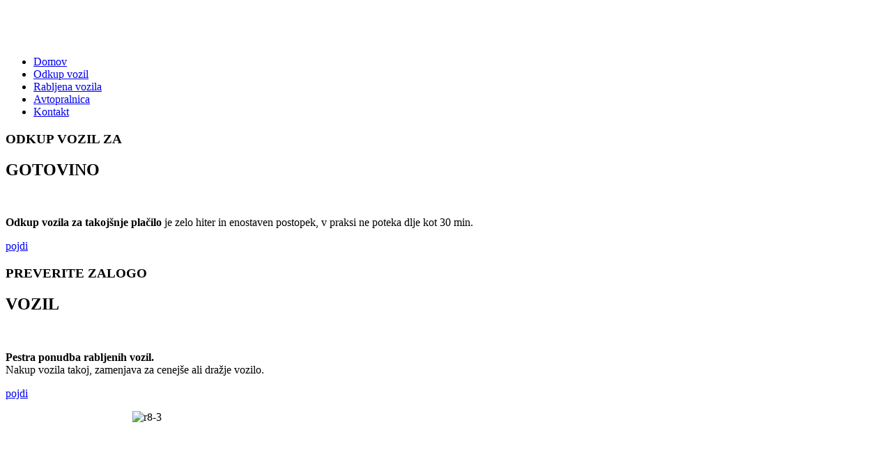

--- FILE ---
content_type: text/html; charset=utf-8
request_url: http://www.avto-svet.si/
body_size: 5599
content:
<!DOCTYPE html>
<html xmlns="http://www.w3.org/1999/xhtml" xml:lang="sl-si" lang="sl-si" dir="ltr">
	<head>
	<!-- viewport fix for devices -->
	<meta name="viewport" content="width=device-width, initial-scale=1.0" />
	
	<!-- load core head -->
	<base href="http://www.avto-svet.si/" />
	<meta http-equiv="content-type" content="text/html; charset=utf-8" />
	<meta name="keywords" content="financiranje, prodaja avtomobilov, rabljena vozila, vozila, prepis, odkup vozil za gotovino, avtomobili, vozila, avto-dom, ročna avtopralnica" />
	<meta name="description" content="AVTOSVET - Odkup avtomobilov/vozil za gotovino " />
	<meta name="generator" content="Joomla! - Open Source Content Management" />
	<title>AVTOSVET - Odkup avtomobilov in vozil za gotovino </title>
	<link href="/?format=feed&amp;type=rss" rel="alternate" type="application/rss+xml" title="RSS 2.0" />
	<link href="/?format=feed&amp;type=atom" rel="alternate" type="application/atom+xml" title="Atom 1.0" />
	<link href="/media/system/css/modal.css?50d16a83fc2d82988340ffe2c9c26a65" rel="stylesheet" type="text/css" />
	<link href="http://www.avto-svet.si/templates/jm-lifestyle/css/bootstrap.css" rel="stylesheet" type="text/css" />
	<link href="http://www.avto-svet.si/templates/jm-lifestyle/css/bootstrap_responsive.css" rel="stylesheet" type="text/css" />
	<link href="http://www.avto-svet.si/templates/jm-lifestyle/css/template.css" rel="stylesheet" type="text/css" />
	<link href="http://www.avto-svet.si/templates/jm-lifestyle/css/template_responsive.css" rel="stylesheet" type="text/css" />
	<link href="http://www.avto-svet.si/templates/jm-lifestyle/css/style2.css" rel="stylesheet" type="text/css" />
	<link href="http://www.avto-svet.si/templates/jm-lifestyle/css/animated-buttons.css" rel="stylesheet" type="text/css" />
	<link href="http://www.avto-svet.si/templates/jm-lifestyle/css/custom.css" rel="stylesheet" type="text/css" />
	<link href="http://fonts.googleapis.com/css?family=Oswald" rel="stylesheet" type="text/css" />
	<link href="http://fonts.googleapis.com/css?family=Oswald&subset=latin,latin-ext" rel="stylesheet" type="text/css" />
	<link href="http://www.avto-svet.si/templates/jm-lifestyle/cache/custom_css_a30d997016d8e9629c8161e541bc2f06.css" rel="stylesheet" type="text/css" />
	<link href="/templates/jm-lifestyle/css/djmenu.css" rel="stylesheet" type="text/css" />
	<link href="/templates/jm-lifestyle/css/djmenu_fx.css" rel="stylesheet" type="text/css" />
	<style type="text/css">

		.dj-select {display: none;margin:10px;padding:5px;font-size:1.5em;max-width:95%;height:auto;}
		@media (max-width: 800px) {
  			#dj-main113.allowHide { display: none; }
  			#dj-main113select { display: inline-block; }
		}
	
	</style>
	<script type="application/json" class="joomla-script-options new">{"csrf.token":"e6ab5567617d8dedd0efedae3304b846","system.paths":{"root":"","base":""}}</script>
	<script src="/media/jui/js/jquery.min.js?50d16a83fc2d82988340ffe2c9c26a65" type="text/javascript"></script>
	<script src="/media/jui/js/jquery-noconflict.js?50d16a83fc2d82988340ffe2c9c26a65" type="text/javascript"></script>
	<script src="/media/jui/js/jquery-migrate.min.js?50d16a83fc2d82988340ffe2c9c26a65" type="text/javascript"></script>
	<script src="/media/system/js/caption.js?50d16a83fc2d82988340ffe2c9c26a65" type="text/javascript"></script>
	<script src="/media/system/js/mootools-core.js?50d16a83fc2d82988340ffe2c9c26a65" type="text/javascript"></script>
	<script src="/media/system/js/core.js?50d16a83fc2d82988340ffe2c9c26a65" type="text/javascript"></script>
	<script src="/media/system/js/mootools-more.js?50d16a83fc2d82988340ffe2c9c26a65" type="text/javascript"></script>
	<script src="/media/system/js/modal.js?50d16a83fc2d82988340ffe2c9c26a65" type="text/javascript"></script>
	<script src="/media/jui/js/bootstrap.min.js?50d16a83fc2d82988340ffe2c9c26a65" type="text/javascript"></script>
	<script src="http://www.avto-svet.si/templates/jm-lifestyle/js/styleswitcher.js" type="text/javascript"></script>
	<script src="http://www.avto-svet.si/templates/jm-lifestyle/js/scripts.js" type="text/javascript"></script>
	<script src="/modules/mod_djmenu/assets/js/dropline-helper.js" type="text/javascript"></script>
	<script src="/modules/mod_djmenu/assets/js/djselect.js" type="text/javascript"></script>
	<script src="/modules/mod_djmenu/assets/js/djmenu.js" type="text/javascript"></script>
	<script type="text/javascript">
jQuery(window).on('load',  function() {
				new JCaption('img.caption');
			});
		jQuery(function($) {
			SqueezeBox.initialize({});
			SqueezeBox.assign($('a.modal').get(), {
				parse: 'rel'
			});
		});

		window.jModalClose = function () {
			SqueezeBox.close();
		};
		
		// Add extra modal close functionality for tinyMCE-based editors
		document.onreadystatechange = function () {
			if (document.readyState == 'interactive' && typeof tinyMCE != 'undefined' && tinyMCE)
			{
				if (typeof window.jModalClose_no_tinyMCE === 'undefined')
				{	
					window.jModalClose_no_tinyMCE = typeof(jModalClose) == 'function'  ?  jModalClose  :  false;
					
					jModalClose = function () {
						if (window.jModalClose_no_tinyMCE) window.jModalClose_no_tinyMCE.apply(this, arguments);
						tinyMCE.activeEditor.windowManager.close();
					};
				}
		
				if (typeof window.SqueezeBoxClose_no_tinyMCE === 'undefined')
				{
					if (typeof(SqueezeBox) == 'undefined')  SqueezeBox = {};
					window.SqueezeBoxClose_no_tinyMCE = typeof(SqueezeBox.close) == 'function'  ?  SqueezeBox.close  :  false;
		
					SqueezeBox.close = function () {
						if (window.SqueezeBoxClose_no_tinyMCE)  window.SqueezeBoxClose_no_tinyMCE.apply(this, arguments);
						tinyMCE.activeEditor.windowManager.close();
					};
				}
			}
		};
		jQuery(function($) {
			 $('.hasTip').each(function() {
				var title = $(this).attr('title');
				if (title) {
					var parts = title.split('::', 2);
					var mtelement = document.id(this);
					mtelement.store('tip:title', parts[0]);
					mtelement.store('tip:text', parts[1]);
				}
			});
			var JTooltips = new Tips($('.hasTip').get(), {"maxTitleChars": 50,"fixed": false});
		});window.addEvent('domready',function(){document.id('dj-main113').addClass('allowHide')});window.addEvent('domready',function(){ this.djmenu113 = new DJMenus(document.id('dj-main113'), {wrapper: document.id('jm-bar-in'), transition: 'cubic:out', duration: 200, delay: 1200,
		height_fx: true, width_fx: true, opacity_fx: true,
		height_fx_sub: true, width_fx_sub: true, opacity_fx_sub: true }); });
	</script>

	
		 

	<!--[if lt IE 9]>
	<script src="http://html5shim.googlecode.com/svn/trunk/html5.js" type="text/javascript"></script>
	<script src="http://www.avto-svet.si/templates/jm-lifestyle/js/respond.src.js" type="text/javascript"></script>
	<link href="http://www.avto-svet.si/templates/jm-lifestyle/css/ie8.css" rel="stylesheet" type="text/css" />
	<![endif]-->
	
	<!-- template path for styleswitcher script -->
	<script type="text/javascript">
		$template_path = 'http://www.avto-svet.si/templates/jm-lifestyle';
	</script>
	
			<link href="http://www.avto-svet.si/templates/jm-lifestyle/images/favicon.ico" rel="Shortcut Icon" />
	
	    	
		<script type="text/javascript">
	  var _gaq = _gaq || [];
	  _gaq.push(['_setAccount', 'UA-36456571-1']);
	  _gaq.push(['_trackPageview']);
	
	  (function() {
		var ga = document.createElement('script'); ga.type = 'text/javascript'; ga.async = true;
		ga.src = ('https:' == document.location.protocol ? 'https://ssl' : 'http://www') + '.google-analytics.com/ga.js';
		var s = document.getElementsByTagName('script')[0]; s.parentNode.insertBefore(ga, s);
	  })();
	</script>
	</head>	<body>
				<div id="jm-bar-header" >
	<div id="jm-bar-header-in">
				<header id="jm-bar">
			<div id="jm-bar-in" class="container">
				<div class="row">
		        			        	<div class="span4">
		                <div id="jm-logo-sitedesc">
		                    		                    <h1 id="jm-logo">
		                    	<a href="http://www.avto-svet.si/" onfocus="blur()" >
		                    				                    		<img src="http://www.avto-svet.si/images/images/images/modules/logo_as.png" alt="" border="0" />
		                    				                    	</a>
		                    </h1>
		                    		                    		                </div>
		            </div>
		            										<div class="span8">
						<nav id="jm-djmenu" class="pull-right">
							<div class="top-menu-nav count_1"><div class="row"><div class="top-menu-nav-in span0"><div class="top-menu-nav-bg">	<div class="jm-module ">
		<div  class="jm-module-in">
					    <div class="jm-module-content clearfix">
		    	<ul id="dj-main113" class="dj-main"><li class="dj-up itemid473 first active"><a href="/" class="dj-up_a active" ><span >Domov</span></a></li>
<li class="dj-up itemid474"><a href="/odkup-vozil.html" class="dj-up_a" ><span >Odkup vozil</span></a></li>
<li class="dj-up itemid501"><a href="/rabljena-vozila.html" class="dj-up_a" ><span >Rabljena vozila</span></a></li>
<li class="dj-up itemid280"><a href="/avtopralnica.html" class="dj-up_a" ><span >Avtopralnica</span></a></li>
<li class="dj-up itemid470 last"><a href="/kontakt.html" class="dj-up_a" ><span >Kontakt</span></a></li>
</ul>		    </div>
		</div>
	</div>
	</div></div></div></div>						</nav>
					</div>
									</div>
			</div>	
		</header>
						<section id="jm-header" >
			<div class="container">
								<div id="jm-header-mods">
					<div class="row">
												<div class="span3">
							<div id="jm-header-mod1">
								<div class="header-mod1 count_1"><div class="row"><div class="header-mod1-in span0"><div class="header-mod1-bg">	<div class="jm-module ">
		<div  class="jm-module-in">
					    <div class="jm-module-content clearfix">
		    	

<div class="custom"  >
	<div class="jm-rotate-wrap-left">
<h3 class="jm-rotate1-left">ODKUP VOZIL ZA</h3>
<h2 class="jm-rotate2-left">GOTOVINO</h2>
<div style="clear: both;">&nbsp;</div>
<p><strong>Odkup vozila za takojšnje plačilo</strong> je zelo hiter in enostaven postopek, v praksi ne poteka dlje kot 30 min.&nbsp;</p>
<p><a class="btn btn-large btn-left btn-color" href="/gotovinski-odkup-vozil.html">pojdi</a></p>
</div></div>
		    </div>
		</div>
	</div>
	</div></div></div></div>							</div>
						</div>
																		<div class="span3 pull-right">
							<div id="jm-header-mod2">
								<div class="header-mod2 count_1"><div class="row"><div class="header-mod2-in span0"><div class="header-mod2-bg">	<div class="jm-module ">
		<div  class="jm-module-in">
					    <div class="jm-module-content clearfix">
		    	

<div class="custom"  >
	<div class="jm-rotate-wrap-right">
<h3 class="jm-rotate1-right">PREVERITE ZALOGO</h3>
<h2 class="jm-rotate2-right">VOZIL</h2>
<div style="clear: both;">&nbsp;</div>
<p><strong>Pestra ponudba rabljenih vozil.</strong><br />Nakup vozila takoj, zamenjava za cenejše ali dražje vozilo.</p>
<p><a class="btn btn-large" href="/zaloga-rabljenih-vozil.html?id=78">pojdi</a></p>
</div></div>
		    </div>
		</div>
	</div>
	</div></div></div></div>							</div>
						</div>
											</div>
				</div>
								

<div class="custom"  >
	<p style="margin: 0;"><img src="/images/avtosvet/r8-3.png" width="900" height="305" alt="r8-3" style="display: block; margin-left: auto; margin-right: auto;" /></p></div>

			</div>
		</section>
			</div>
</div>
		<section id="jm-top">
	<div class="container">
		<div class="top count_3"><div class="row"><div class="top-in span4"><div class="top-bg">	<div class="jm-module ">
		<div  class="jm-module-in">
					    <div class="jm-module-content clearfix">
		    	

<div class="custom"  >
	<p class="jm-facebook"><a href="/gotovinski-odkup-vozil.html"><img src="/images/avtosvet/gotovina.png" width="364" height="136" alt="gotovina" /></a></p>
<p><strong>Takojšni gotovinski odkup vozil.</strong></p>
<p>S seboj prinesite prometno dovoljenje, homologacijo, servisno knjigo in navodila, rezervne ključe, osebni dokument ter bančno kartico.</p></div>
		    </div>
		</div>
	</div>
	</div></div><div class="top-in span4"><div class="top-bg">	<div class="jm-module ">
		<div  class="jm-module-in">
					    <div class="jm-module-content clearfix">
		    	

<div class="custom"  >
	<p><a href="/prodaja-vozila.html"><img src="/images/avtosvet/prodaja.png" width="325" height="136" alt="prodaja" /></a></p>
<p>Lahko se dogovorimo za takojšen odkup vozila, lahko ga zamenjate za kako drugo vozilo dražje ali cenejše od vašega, lahko se dogovorimo za posredniško prodajo ali zgolj za fotografiranje in oglaševanje vozila preko našega podjetja</p></div>
		    </div>
		</div>
	</div>
	</div></div><div class="top-in span4"><div class="top-bg">	<div class="jm-module ">
		<div  class="jm-module-in">
					    <div class="jm-module-content clearfix">
		    	

<div class="custom"  >
	<p><a href="/kontakt.html"><img src="/images/avtosvet/kontakt.png" width="215" height="136" alt="kontakt" /></a></p>
<p><span style="font-size: 24pt;">041 71 01 98&nbsp;<br /><a href="mailto:info@avto-svet.si"><span style="font-size: 24pt;"></span></a><span style="font-size: 18pt;"><span id="cloakd6bb1ef8ee26ecbdd15aa39d86b02694">Ta e-poštni naslov je zaščiten proti smetenju. Za ogled potrebujete Javascript, da si jo ogledate.</span><script type='text/javascript'>
				document.getElementById('cloakd6bb1ef8ee26ecbdd15aa39d86b02694').innerHTML = '';
				var prefix = '&#109;a' + 'i&#108;' + '&#116;o';
				var path = 'hr' + 'ef' + '=';
				var addyd6bb1ef8ee26ecbdd15aa39d86b02694 = '&#105;nf&#111;' + '&#64;';
				addyd6bb1ef8ee26ecbdd15aa39d86b02694 = addyd6bb1ef8ee26ecbdd15aa39d86b02694 + '&#97;vt&#111;-sv&#101;t' + '&#46;' + 's&#105;';
				var addy_textd6bb1ef8ee26ecbdd15aa39d86b02694 = '&#105;nf&#111;' + '&#64;' + '&#97;vt&#111;-sv&#101;t' + '&#46;' + 's&#105;';document.getElementById('cloakd6bb1ef8ee26ecbdd15aa39d86b02694').innerHTML += '<a ' + path + '\'' + prefix + ':' + addyd6bb1ef8ee26ecbdd15aa39d86b02694 + '\'>'+addy_textd6bb1ef8ee26ecbdd15aa39d86b02694+'<\/a>';
		</script></span></span><a href="mailto:info@avto-svet.si"><br /></a><a href="mailto:info@avto-svet.si"></a><strong></strong></p>
<p>Od ponedeljka do petka: 8:00 -12:00 in 13:00 - 17:00<br />Sobota: 9:00 - 12:00</p>
<p><br /><br /></p></div>
		    </div>
		</div>
	</div>
	</div></div></div></div>	</div>
</section>
				<section id="jm-main" class="scheme2 noleft lcr">
	<div class="container">
		<div class="row">
			<div id="jm-content" class="span9">
												<div id="jm-maincontent">
					<div id="system-message-container">
	</div>

					<div class="blog-featured" itemscope itemtype="https://schema.org/Blog">

	
		
		<div class="items-row cols-1 row-0 row-fluid">
					<div class="item column-1 span12"
				itemprop="blogPost" itemscope itemtype="https://schema.org/BlogPosting">
			







			<div class="pull-left item-image">
	<img
			 src="/images/avtosvet/speedometer_3-wallpaper-1920x1200.jpg" alt="" itemprop="thumbnailUrl"/>
		</div>


<h1>Gotovinski odkup vozil</h1>
<p>Najhitrejši način za prodajo vašega vozila je odkup vozila.</p>
<p><strong>Odkup vozila za takojšnje plačilo - gotovinski odkup je zelo hiter in enostaven postopek</strong> in od ogleda, preizkusa, plačila, overitve pogodbe, odjave tablic zavarovanja in cestnine ne poteka v praksi dlje kot 30 min. Tehnični pregled za upravne storitve je od <a href="/kontakt.html">naše poslovalnice</a> oddaljen samo dvesto metrov.</p>
<p>&nbsp;</p>



	
<p class="readmore">
			<a class="btn" href="/odkup-vozil.html" itemprop="url" aria-label="Preberite več:  Gotovinski odkup vozil">
			<span class="icon-chevron-right" aria-hidden="true"></span> 
			Preberi več		</a>
	</p>



			</div>
			
			
		</div>
		
	


</div>

				</div>
											</div>
									<aside id="jm-right" class="span3">
				<div class="right-column count_2"><div class="row"><div class="right-column-in span0"><div class="right-column-bg">	<div class="jm-module ">
		<div  class="jm-module-in">
					    <div class="jm-module-content clearfix">
		    	

<div class="custom"  >
	<p>&nbsp;&nbsp;<a href="/odkup-vozil.html" title="ODKUP VOZIL ZA GOTOVINO"><img src="/images/avtosvet/gotovina1.png" width="83" height="96" alt="ODKUP VOZIL ZA GOTOVINO" /></a>&nbsp;&nbsp;<a href="/rabljena-vozila.html" title="PRODAJA VOZIL"><img src="/images/avtosvet/prodaja1.png" width="77" height="98" alt="prodaja1" /></a>&nbsp;<a href="/kontakt.html"><img src="/images/avtosvet/kontakt1.png" width="62" height="92" alt="041/710-198" title="041/710-198" /></a>&nbsp;&nbsp;</p></div>
		    </div>
		</div>
	</div>
	</div></div></div><div class="row"><div class="right-column-in span0"><div class="right-column-bg">	<div class="jm-module _menu">
		<div  class="jm-module-in">
					    <div class="jm-module-content clearfix">
		    	<ul class="nav menu">
<li class="item-495"><a href="/gotovinski-odkup-vozil.html" >Gotovinski odkup vozil</a></li><li class="item-496"><a href="/prodaja-vozila.html" >Prodaja vozila</a></li><li class="item-497"><a href="/nakup-vozila-na-poloznice.html" >Nakup vozila na položnice</a></li><li class="item-498"><a href="/financiranje-bancni-krediti.html" >Financiranje - Bančni krediti</a></li><li class="item-499"><a href="/menjava-vozila.html" >Menjava vozila</a></li><li class="item-500"><a href="/zaloga-rabljenih-vozil.html" >Zaloga rabljenih vozil</a></li></ul>
		    </div>
		</div>
	</div>
	</div></div></div></div>			</aside>
					</div>
	</div>
</section>				<footer id="jm-footer">
	<div class="container">
				<div class="row">
						<div class="span6">
				<div id="jm-copyrights">
					<div class="copyrights count_1"><div class="row"><div class="copyrights-in span0"><div class="copyrights-bg">	<div class="jm-module ">
		<div  class="jm-module-in">
					    <div class="jm-module-content clearfix">
		    	

<div class="custom"  >
	<p>© Avto Svet 2013. Izdelava spletnih strani <a href="https://www.mandu.si">mandu.si</a></p></div>
		    </div>
		</div>
	</div>
	</div></div></div></div>				</div>
			</div>
						<div class="span6 pull-right">
				<div id="jm-poweredby-styleswitcher" class="pull-right">
					<div id="jm-poweredby">
						<a href="http://www.joomla-monster.com/" onfocus="blur()" target="_blank" title="Joomla Templates">Joomla Templates</a> by Joomla-Monster.com
					</div>
									</div>
			</div>
		</div>
	</div>
</footer>
<p id="jm-back-top" style="display: block;"><a href="#top"><span></span>&nbsp;</a></p>
	</body>
</html>